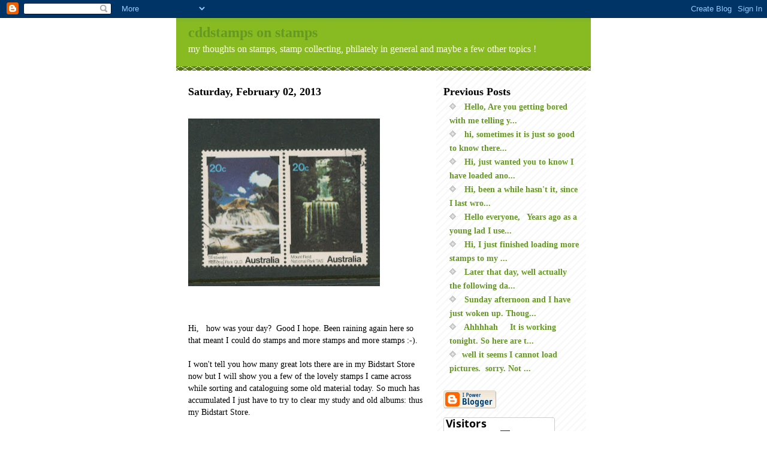

--- FILE ---
content_type: text/html; charset=UTF-8
request_url: https://cddstamps.blogspot.com/2013/02/hi-how-was-your-day-i-hope.html
body_size: 6663
content:
<!DOCTYPE html PUBLIC "-//W3C//DTD XHTML 1.0 Strict//EN" "http://www.w3.org/TR/xhtml1/DTD/xhtml1-strict.dtd">
<html xmlns="http://www.w3.org/1999/xhtml" xml:lang="en" lang="en">

<head>
  <title>cddstamps on stamps</title>

  <script type="text/javascript">(function() { (function(){function b(g){this.t={};this.tick=function(h,m,f){var n=f!=void 0?f:(new Date).getTime();this.t[h]=[n,m];if(f==void 0)try{window.console.timeStamp("CSI/"+h)}catch(q){}};this.getStartTickTime=function(){return this.t.start[0]};this.tick("start",null,g)}var a;if(window.performance)var e=(a=window.performance.timing)&&a.responseStart;var p=e>0?new b(e):new b;window.jstiming={Timer:b,load:p};if(a){var c=a.navigationStart;c>0&&e>=c&&(window.jstiming.srt=e-c)}if(a){var d=window.jstiming.load;
c>0&&e>=c&&(d.tick("_wtsrt",void 0,c),d.tick("wtsrt_","_wtsrt",e),d.tick("tbsd_","wtsrt_"))}try{a=null,window.chrome&&window.chrome.csi&&(a=Math.floor(window.chrome.csi().pageT),d&&c>0&&(d.tick("_tbnd",void 0,window.chrome.csi().startE),d.tick("tbnd_","_tbnd",c))),a==null&&window.gtbExternal&&(a=window.gtbExternal.pageT()),a==null&&window.external&&(a=window.external.pageT,d&&c>0&&(d.tick("_tbnd",void 0,window.external.startE),d.tick("tbnd_","_tbnd",c))),a&&(window.jstiming.pt=a)}catch(g){}})();window.tickAboveFold=function(b){var a=0;if(b.offsetParent){do a+=b.offsetTop;while(b=b.offsetParent)}b=a;b<=750&&window.jstiming.load.tick("aft")};var k=!1;function l(){k||(k=!0,window.jstiming.load.tick("firstScrollTime"))}window.addEventListener?window.addEventListener("scroll",l,!1):window.attachEvent("onscroll",l);
 })();</script><script type="text/javascript">function a(){var b=window.location.href,c=b.split("?");switch(c.length){case 1:return b+"?m=1";case 2:return c[1].search("(^|&)m=")>=0?null:b+"&m=1";default:return null}}var d=navigator.userAgent;if(d.indexOf("Mobile")!=-1&&d.indexOf("WebKit")!=-1&&d.indexOf("iPad")==-1||d.indexOf("Opera Mini")!=-1||d.indexOf("IEMobile")!=-1){var e=a();e&&window.location.replace(e)};
</script><meta http-equiv="Content-Type" content="text/html; charset=UTF-8" />
<meta name="generator" content="Blogger" />
<link rel="icon" type="image/vnd.microsoft.icon" href="https://www.blogger.com/favicon.ico"/>
<link rel="alternate" type="application/atom+xml" title="cddstamps on stamps - Atom" href="https://cddstamps.blogspot.com/feeds/posts/default" />
<link rel="alternate" type="application/rss+xml" title="cddstamps on stamps - RSS" href="https://cddstamps.blogspot.com/feeds/posts/default?alt=rss" />
<link rel="service.post" type="application/atom+xml" title="cddstamps on stamps - Atom" href="https://www.blogger.com/feeds/28719887/posts/default" />
<link rel="alternate" type="application/atom+xml" title="cddstamps on stamps - Atom" href="https://cddstamps.blogspot.com/feeds/1039931679714799998/comments/default" />
<link rel="stylesheet" type="text/css" href="https://www.blogger.com/static/v1/v-css/1601750677-blog_controls.css"/>
<link rel="stylesheet" type="text/css" href="https://www.blogger.com/dyn-css/authorization.css?targetBlogID=28719887&zx=2c484686-01a1-44cc-bddf-ea0aecff90ed"/>


  <style type="text/css">
/*
-----------------------------------------------
Blogger Template Style
Name:     Son of Moto (Mean Green Blogging Machine variation)
Designer: Jeffrey Zeldman
URL:      www.zeldman.com
Date:     23 Feb 2004
----------------------------------------------- */
<script type="text/javascript" src="http://feedjit.com/map/?bc=ffffff&amp;tc=494949&amp;brd1=336699&amp;lnk=494949&amp;hc=336699&amp;dot=ff0000"></script><noscript><a href="http://feedjit.com/">Feedjit Live Blog Stats</a></noscript>




	/* Primary layout */

body	{
	margin: 0;
	padding: 0;
	border: 0;
	text-align: center;
	color: #554;
	background: #692 url(//www.blogblog.com/moto_son/outerwrap.gif) top center repeat-y;
	font: small tahoma, "Bitstream Vera Sans", "Trebuchet MS", "Lucida Grande", lucida, helvetica, sans-serif;
	}

img		{
	border: 0;
	display: block;
	}


	/* Wrapper */
@media all {
  #wrapper {
    margin: 0 auto;
    padding: 0;
    border: 0;
    width: 692px;
    text-align: left;
    background: #fff url(//www.blogblog.com/moto_son/innerwrap.gif) top right repeat-y;
    font-size:90%;
    }
  }
@media handheld {
  #wrapper {
    width: 90%;
    }
  }

        /* Header */

#blog-header	{
	color: #ffe;
	background: #8b2 url(//www.blogblog.com/moto_son/headbotborder.gif) bottom left repeat-x;
	margin: 0 auto;
	padding: 0 0 15px 0;
	border: 0;
	}

#blog-header h1	{
	font-size: 24px;
	text-align: left;
	padding: 15px 20px 0 20px;
	margin: 0;
	background-image: url(//www.blogblog.com/moto_son/topper.gif);
	background-repeat: repeat-x;
	background-position: top left;
	}
	
#blog-header p	{
	font-size: 110%;
	text-align: left;
	padding: 3px 20px 10px 20px;
	margin: 0;
	line-height:140%;
	}

	
	/* Inner layout */

#content	{
	padding: 0 20px;
	}

@media all {
  #main {
    width: 400px;
    float: left;
    }

  #sidebar  {
    width: 226px;
    float: right;
    }
  }
@media handheld {
  #main {
    width: 100%;
    float: none;
    }

  #sidebar  {
    width: 100%;
    float: none;
    }
  }

        /* Bottom layout */


#footer	{
	clear: left;
	margin: 0;
	padding: 0 20px;
	border: 0;
	text-align: left;
	border-top: 1px solid #f9f9f9;
	background-color: #fdfdfd;
	}
	
#footer p	{
	text-align: left;
	margin: 0;
	padding: 10px 0;
	font-size: x-small;
	background-color: transparent;
	color: #999;
	}


	/* Default links 	*/

a:link, a:visited {
	font-weight : bold; 
	text-decoration : none;
	color: #692;
	background: transparent; 
	}

a:hover {
	font-weight : bold; 
	text-decoration : underline;
	color: #8b2;
	background: transparent; 
	}

a:active {
	font-weight : bold; 
	text-decoration : none;
	color: #692;
	background: transparent;  
	}

	
	/* Typography */
	
#main p, #sidebar p {
	line-height: 140%;
	margin-top: 5px;
	margin-bottom: 1em;
	}
  
.post-body {
  line-height: 140%;
  } 

h2, h3, h4, h5	{
	margin: 25px 0 0 0;
	padding: 0;
	}

h2	{
	font-size: large;
	}

h3.post-title {
	margin-top: 5px;
	font-size: medium;
	}

ul	{
	margin: 0 0 25px 0;
	}


li	{
	line-height: 160%;
	}

#sidebar ul 	{
	padding-left: 10px;
	padding-top: 3px;
	}

#sidebar ul li {
	list-style: disc url(//www.blogblog.com/moto_son/diamond.gif) inside;
	vertical-align: top;
	padding: 0;
	margin: 0;
	}
	
dl.profile-datablock	{
	margin: 3px 0 5px 0;
	}
dl.profile-datablock dd {
  line-height: 140%;
  }
	
.profile-img {display:inline;}

.profile-img img {
	float:left;
	margin:0 10px 5px 0;
	border:4px solid #8b2;
	}
		
#comments	{
	border: 0;
	border-top: 1px dashed #eed;
	margin: 10px 0 0 0;
	padding: 0;
	}

#comments h3	{
	margin-top: 10px;
	margin-bottom: -10px;
	font-weight: normal;
	font-style: italic;
	text-transform: uppercase;
	letter-spacing: 1px;
	}	

#comments dl dt 	{
	font-weight: bold;
	font-style: italic;
	margin-top: 35px;
	padding: 1px 0 0 18px;
	background: transparent url(//www.blogblog.com/moto_son/commentbug.gif) top left no-repeat;
	color: #998;
	}

#comments dl dd	{
	padding: 0;
	margin: 0;
	}
.deleted-comment {
  font-style:italic;
  color:gray;
  }
.comment-link {
  margin-left:.6em;
  }
</style>

<meta name='google-adsense-platform-account' content='ca-host-pub-1556223355139109'/>
<meta name='google-adsense-platform-domain' content='blogspot.com'/>

<!-- data-ad-client=ca-pub-1403904378441417 -->
<!-- --><style type="text/css">@import url(//www.blogger.com/static/v1/v-css/navbar/3334278262-classic.css);
div.b-mobile {display:none;}
</style>

</head>
<body><script type="text/javascript">
    function setAttributeOnload(object, attribute, val) {
      if(window.addEventListener) {
        window.addEventListener('load',
          function(){ object[attribute] = val; }, false);
      } else {
        window.attachEvent('onload', function(){ object[attribute] = val; });
      }
    }
  </script>
<div id="navbar-iframe-container"></div>
<script type="text/javascript" src="https://apis.google.com/js/platform.js"></script>
<script type="text/javascript">
      gapi.load("gapi.iframes:gapi.iframes.style.bubble", function() {
        if (gapi.iframes && gapi.iframes.getContext) {
          gapi.iframes.getContext().openChild({
              url: 'https://www.blogger.com/navbar/28719887?origin\x3dhttps://cddstamps.blogspot.com',
              where: document.getElementById("navbar-iframe-container"),
              id: "navbar-iframe"
          });
        }
      });
    </script>

<!-- Begin wrapper -->
<div id="wrapper">

  <div id="blog-header"><h1>
    <a href="http://cddstamps.blogspot.com/">
	cddstamps on stamps
	</a>
  </h1>
  <p>my thoughts on stamps, stamp collecting, philately in general and maybe a few other topics !</p></div>


<!-- Begin content -->
<div id="content">

  <!-- Begin main column -->
	<div id="main">



    
  <h2 class="date-header">Saturday, February 02, 2013</h2>
  
    
       
    <!-- Begin .post -->
    <div class="post"><a name="1039931679714799998"></a>
     
    
	     
    <div class="post-body">
	<p>
      <div style="clear:both;"></div><div class="separator" style="clear: both; text-align: center;">
<a href="https://blogger.googleusercontent.com/img/b/R29vZ2xl/AVvXsEipcRjr6qF6oyYkqcQcb2PbgV2s2-rZbvB11OYS0pbfH5W3uTpvtftsxkk3SS7vCceCsghLXzbLTcKMGRU6ZgE-cOfJOit_Bs5u8zjg6TBO511LR08l2oB_RQAr2Eks0kogwcR3/s1600/sg713.jpg" imageanchor="1" style="margin-left: 1em; margin-right: 1em;"><img border="0" height="280" src="https://blogger.googleusercontent.com/img/b/R29vZ2xl/AVvXsEipcRjr6qF6oyYkqcQcb2PbgV2s2-rZbvB11OYS0pbfH5W3uTpvtftsxkk3SS7vCceCsghLXzbLTcKMGRU6ZgE-cOfJOit_Bs5u8zjg6TBO511LR08l2oB_RQAr2Eks0kogwcR3/s320/sg713.jpg" width="320" /></a></div>
<br />
<br />
Hi, &nbsp; how was your day? &nbsp;Good I hope. Been raining again here so that meant I could do stamps and more stamps and more stamps :-).<br />
<br />
I won't tell you how many great lots there are in my Bidstart Store now but I will show you a few of the lovely stamps I came across while sorting and cataloguing some old material today. So much has accumulated I just have to try to clear my study and old albums: thus my Bidstart Store.<br />
<br />
I also spent many hours writing the IPDA (Internet Philatelic Dealers Association) monthly newsletter. That was completed and emailed to members. Some already replied they enjoyed reading it. Are you an IPDA member I wonder. Probably not if you are reading this as you will have been bored to death already today with my ramblings :-) &nbsp;Only joking. &nbsp;but seriously, if you are a seller, please write to me at cddstamps@ gmail.com and ask for a free copy of the February Newsletter.<br />
<br />
Are you a seller? and if yes why are you not an IPDA member. Worth it if only to let buyers know you are accredited to an organisation. I was reading some auction lots today. Obviously not IPDA members given the poor quality / descriptions I was seeing. I've written about this time and time again but little seems to change. Make a difference and look at our website www.ipdaonline.org. <br />
<br />
Ok, off my soap box. Hope you all enjoying your stamps. The above pair is from the 1979 National Parks issue. Nice pair I think you will agree and not one easily found these day in such nice condition. There is also a se-tenant strip of 5 which you can see in my Bidstart Store. &nbsp;The stamp below is from the 1980's Wildlife series and has a catalogue&nbsp;value of £2.00. That surprised me when I was listing this and others. Lovely series of stamps I think.<br />
<br />
<br />
<div class="separator" style="clear: both; text-align: center;">
<a href="https://blogger.googleusercontent.com/img/b/R29vZ2xl/AVvXsEjaFW0CZFjcRk6oSghcWp46lxPu0MDLBJPl_yO8LluZb3yaNdtuwJZwAcUqm0CIP8Q3PtFnyOHeN2hdQvgF74xlN6iAWemgp22PhwPHlWCqwXU39pqJcmwaPDEoc43L5SMoNQGw/s1600/sg802.jpg" imageanchor="1" style="margin-left: 1em; margin-right: 1em;"><img border="0" height="320" src="https://blogger.googleusercontent.com/img/b/R29vZ2xl/AVvXsEjaFW0CZFjcRk6oSghcWp46lxPu0MDLBJPl_yO8LluZb3yaNdtuwJZwAcUqm0CIP8Q3PtFnyOHeN2hdQvgF74xlN6iAWemgp22PhwPHlWCqwXU39pqJcmwaPDEoc43L5SMoNQGw/s320/sg802.jpg" width="241" /></a></div>
<br />
Best wishes................... &nbsp; Michael &nbsp; &nbsp; &nbsp; &nbsp; &nbsp; &nbsp; &nbsp; &nbsp; &nbsp;www.cddstamps.com<br />
<br /><div style="clear:both; padding-bottom:0.25em"></div>
    </p>
    </div>
    
    <p class="post-footer">
      <em>posted by cddstamps @ <a href="http://cddstamps.blogspot.com/2013/02/hi-how-was-your-day-i-hope.html" title="permanent link">3:28 AM</a></em>
        <span class="item-control blog-admin pid-1909794407"><a style="border:none;" href="https://www.blogger.com/post-edit.g?blogID=28719887&postID=1039931679714799998&from=pencil" title="Edit Post"><img class="icon-action" alt="" src="https://resources.blogblog.com/img/icon18_edit_allbkg.gif" height="18" width="18"></a></span>
    </p>
    
    </div>
    <!-- End .post -->
  
  
    
    <!-- Begin #comments -->
 

  <div id="comments">

	<a name="comments"></a>
      
      <h3>0 Comments:</h3>
      
      <dl>
      
      </dl>
	
	<p>
    <a class="comment-link" href="https://www.blogger.com/comment/fullpage/post/28719887/1039931679714799998">Post a Comment</a>
    </p>
  
  	    
    


	
	<p>
	<a href="http://cddstamps.blogspot.com/">&lt;&lt; Home</a>
    </p>
    </div>


    <!-- End #comments -->

    
    <!-- End main column -->	
	</div>
	



	
	<div id="sidebar">



    <!-- Begin #profile-container -->
   
   
   
    <!-- End #profile-container -->
    
        
  
  
  <h2 class="sidebar-title">Previous Posts</h2>
  
  <ul id="recently">
    
        <li><a href="http://cddstamps.blogspot.com/2013/02/hello-are-you-getting-bored-with-me.html">



Hello, Are you getting bored with me telling y...</a></li>
     
        <li><a href="http://cddstamps.blogspot.com/2013/01/hi-sometimes-it-is-just-so-good-to-know.html">



hi, sometimes it is just so good to know there...</a></li>
     
        <li><a href="http://cddstamps.blogspot.com/2013/01/hi-just-wanted-you-to-know-i-have.html">




Hi, just wanted you to know I have loaded ano...</a></li>
     
        <li><a href="http://cddstamps.blogspot.com/2013/01/hi-been-while-hasnt-it-since-i-last.html">





Hi, been a while hasn&#39;t it, since I last wro...</a></li>
     
        <li><a href="http://cddstamps.blogspot.com/2013/01/hello-everyone-years-ago-as-young-lad-i.html">
Hello everyone, &nbsp;

Years ago as a young lad I use...</a></li>
     
        <li><a href="http://cddstamps.blogspot.com/2013/01/hi-i-just-finished-loading-more-stamps.html">



Hi, I just finished loading more stamps to my ...</a></li>
     
        <li><a href="http://cddstamps.blogspot.com/2013/01/later-that-day-well-actually-following.html">



Later that day, well actually the following da...</a></li>
     
        <li><a href="http://cddstamps.blogspot.com/2013/01/sunday-afternoon-and-i-have-just-woken.html">

Sunday afternoon and I have just woken up. Thoug...</a></li>
     
        <li><a href="http://cddstamps.blogspot.com/2013/01/ahhhhah-it-is-working-tonight.html">

Ahhhhah &nbsp; &nbsp; It is working tonight. So here are t...</a></li>
     
        <li><a href="http://cddstamps.blogspot.com/2013/01/well-it-seems-i-cannot-load-pictures.html">well it seems I cannot load pictures.&nbsp; sorry. Not ...</a></li>
     
  </ul>
  
  
  
  
  <p id="powered-by"><a href="//www.blogger.com"><img src="https://lh3.googleusercontent.com/blogger_img_proxy/AEn0k_tFPqp6035MHloHlpuRlQLLo4cZE0JwQJhOlmC4UkSXEBrWo_IS1oXZCY_oUVo_-pByXce2rDbhlZfeGol61QxjSix8PYXg_oq-QUMLWSPV=s0-d" alt="Powered by Blogger"></a></p>
  
    <!--
    <p>This is a paragraph of text that could go in the sidebar.</p>
    -->
<a href="http://info.flagcounter.com/uqZ"><img src="https://lh3.googleusercontent.com/blogger_img_proxy/[base64]s0-d" alt="Flag Counter" border="0"></a>
  <!-- End sidebar -->
  </div>

<!-- End content -->
</div>

<div id="footer">
<p><!-- Blog contents copyright &copy; 2004 <a href="mailto:johndoe@example.com" title="Write to me.">Your Name Here</a> -->&nbsp;</p>
</div>


<!-- End wrapper -->
</div>


<!-- Start of StatCounter Code -->
<script type="text/javascript" language="javascript">
var sc_project=1883470; 
var sc_invisible=0; 
var sc_partition=17; 
var sc_security="61779992"; 
</script>

<script type="text/javascript" language="javascript" src="//www.statcounter.com/counter/counter.js"></script><noscript><a href="http://www.statcounter.com/" target="_blank"><img src="https://lh3.googleusercontent.com/blogger_img_proxy/AEn0k_saSE_KJCw-xaGSSYhDI5Y8A6aD4NxYeegfQO92WCYIwFJk4dHUxzZoHNJUJ_Ftg0KJFoAQP5UFodCEwy8EQQ7PdIRG9tON4N_SIVIb2_NCcdyjSQcLjQTdqoMcGQe1h4KFvyze93-0d9D1cKDVjRTQ2_DuOGIM2RMIy_kjMxxkilk=s0-d" alt="site hit counter" border="0"></a> </noscript>
<!-- End of StatCounter Code -->

<div class="modmyprofileDOTcom"><a href="http://new.modmyprofile.com/map.php?id=377255"><img src="https://lh3.googleusercontent.com/blogger_img_proxy/AEn0k_vzylUA5K1KCpSz2Utp5Qrmw2qXYlTnufXc7-I64r1wjO8xUcUCc1c21XrlBeoEx8G-a4RUG0A_c6Jxja2_Ju7kkGwDGpL0R3ImKjPhTceFQQ=s0-d" alt="Click to zoom in on my visitor map!" border="0"><br>Click to zoom in on my visitor map!<br></a></div>
</body>
</html>